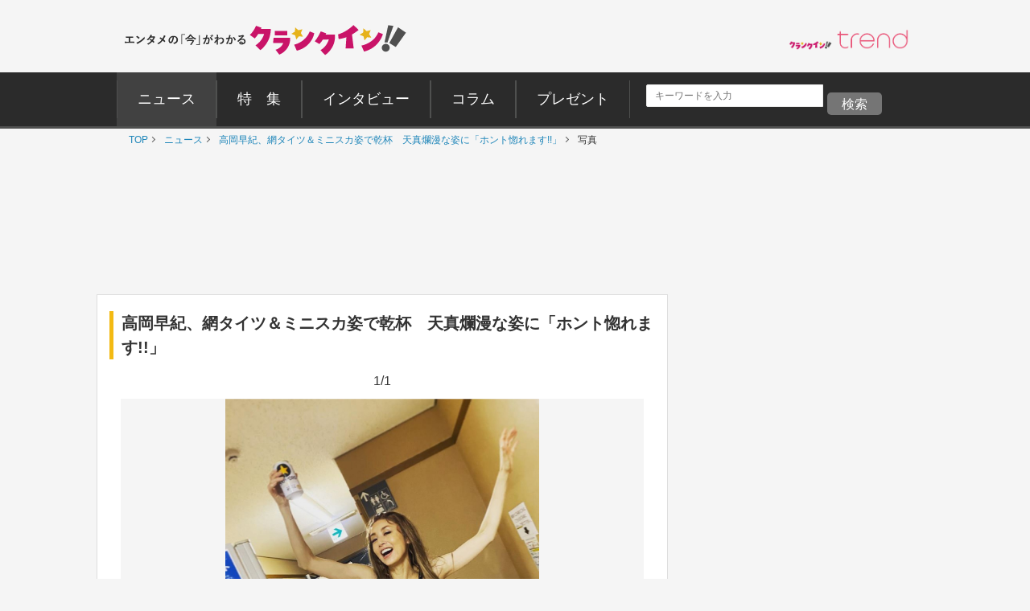

--- FILE ---
content_type: text/html; charset=utf-8
request_url: https://www.google.com/recaptcha/api2/aframe
body_size: 268
content:
<!DOCTYPE HTML><html><head><meta http-equiv="content-type" content="text/html; charset=UTF-8"></head><body><script nonce="6gzukC39WhBg_owHPwqnpQ">/** Anti-fraud and anti-abuse applications only. See google.com/recaptcha */ try{var clients={'sodar':'https://pagead2.googlesyndication.com/pagead/sodar?'};window.addEventListener("message",function(a){try{if(a.source===window.parent){var b=JSON.parse(a.data);var c=clients[b['id']];if(c){var d=document.createElement('img');d.src=c+b['params']+'&rc='+(localStorage.getItem("rc::a")?sessionStorage.getItem("rc::b"):"");window.document.body.appendChild(d);sessionStorage.setItem("rc::e",parseInt(sessionStorage.getItem("rc::e")||0)+1);localStorage.setItem("rc::h",'1768738226330');}}}catch(b){}});window.parent.postMessage("_grecaptcha_ready", "*");}catch(b){}</script></body></html>

--- FILE ---
content_type: application/javascript; charset=utf-8
request_url: https://fundingchoicesmessages.google.com/f/AGSKWxU9cm2y2yXqWijMG3cCAKzMk-3xEo5cxZTX6Cb3K7fhij6bQNqg7Hqk9Gb63vF1BzW2naCB4hr6Y5kLLHYf0A_rRaL4oh2g4Mfm0YlIVycm_FqmzZPkadklMs-6Z_fpY5WTlPaSjAq37zngRA27e69lBzim09NAqTUGh7b2nD1-6aCDGczXs_M5cDIT/_/housead_/flag_ads./internet_ad_/digg_ads.?ad_type=
body_size: -1289
content:
window['656148fd-1fe3-47bb-9e0c-33fb06b70e63'] = true;